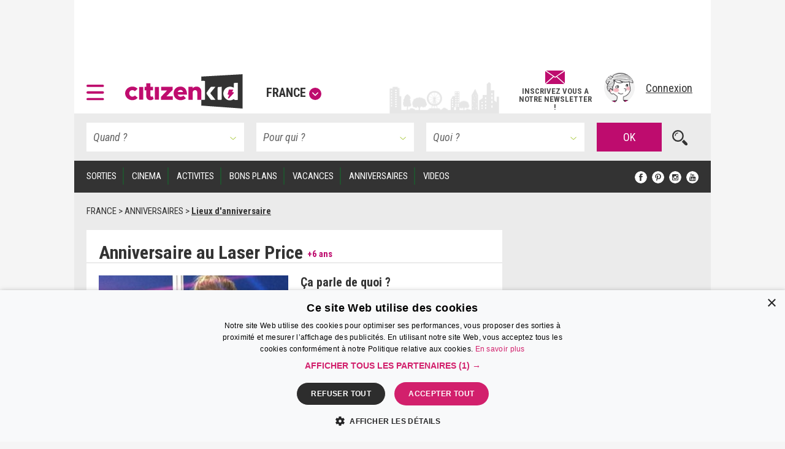

--- FILE ---
content_type: text/html; charset=utf-8
request_url: https://www.google.com/recaptcha/api2/aframe
body_size: 246
content:
<!DOCTYPE HTML><html><head><meta http-equiv="content-type" content="text/html; charset=UTF-8"></head><body><script nonce="qhFHFrbfti7g6pEJ3aauDA">/** Anti-fraud and anti-abuse applications only. See google.com/recaptcha */ try{var clients={'sodar':'https://pagead2.googlesyndication.com/pagead/sodar?'};window.addEventListener("message",function(a){try{if(a.source===window.parent){var b=JSON.parse(a.data);var c=clients[b['id']];if(c){var d=document.createElement('img');d.src=c+b['params']+'&rc='+(localStorage.getItem("rc::a")?sessionStorage.getItem("rc::b"):"");window.document.body.appendChild(d);sessionStorage.setItem("rc::e",parseInt(sessionStorage.getItem("rc::e")||0)+1);localStorage.setItem("rc::h",'1768975264717');}}}catch(b){}});window.parent.postMessage("_grecaptcha_ready", "*");}catch(b){}</script></body></html>

--- FILE ---
content_type: application/javascript; charset=utf-8
request_url: https://fundingchoicesmessages.google.com/f/AGSKWxXUQFkD4NpBGIAfUkODLw7btPgKbDUpUe0XWeMgYlTiqi0Pb5OA03M6yc4OMGYcAM6StD4B1RFsEOyA49QbCxI5EVOoScCB5k9blNL3Dz40R3BlnuActdCIVySnS07dq0pkkn1QwXfUOAv-u5qonlc6P4vWjQHP-ZPcUSq3PUQtYQ-I1loQtTheFMNk/_/adv/rdb._rightad1.-ads-bottom./adlabel_/popunderWeb-
body_size: -1290
content:
window['e796217c-ccf2-4508-bbf6-4ec2ac6b3c2d'] = true;

--- FILE ---
content_type: application/javascript; charset=utf-8
request_url: https://fundingchoicesmessages.google.com/f/AGSKWxV1HyGaQjJIHtcBCRWMw0sEGikKKmGXFv9wEbUR7KBf4zY7xtLtW2frLM7RYzwr7ulFAWfJqxa4KGNBY7lycpNkIuUvTWjpahonfK6hlpXZZBbEr1dTE6Pv0Nv3SMbofSLR2MuJ6g==?fccs=W251bGwsbnVsbCxudWxsLG51bGwsbnVsbCxudWxsLFsxNzY4OTc1MjY0LDg1MTAwMDAwMF0sbnVsbCxudWxsLG51bGwsW251bGwsWzcsNl0sbnVsbCxudWxsLG51bGwsbnVsbCxudWxsLG51bGwsbnVsbCxudWxsLG51bGwsMV0sImh0dHBzOi8vd3d3LmNpdGl6ZW5raWQuY29tL3NvcnRpZS9hbm5pdmVyc2FpcmUtYXUtbGFzZXItcHJpY2UtYTEwNTU0NTEiLG51bGwsW1s4LCI5b0VCUi01bXFxbyJdLFs5LCJlbi1VUyJdLFsxNiwiWzEsMSwxXSJdLFsxOSwiMiJdLFsxNywiWzBdIl0sWzI0LCIiXSxbMjksImZhbHNlIl1dXQ
body_size: 116
content:
if (typeof __googlefc.fcKernelManager.run === 'function') {"use strict";this.default_ContributorServingResponseClientJs=this.default_ContributorServingResponseClientJs||{};(function(_){var window=this;
try{
var qp=function(a){this.A=_.t(a)};_.u(qp,_.J);var rp=function(a){this.A=_.t(a)};_.u(rp,_.J);rp.prototype.getWhitelistStatus=function(){return _.F(this,2)};var sp=function(a){this.A=_.t(a)};_.u(sp,_.J);var tp=_.ed(sp),up=function(a,b,c){this.B=a;this.j=_.A(b,qp,1);this.l=_.A(b,_.Pk,3);this.F=_.A(b,rp,4);a=this.B.location.hostname;this.D=_.Fg(this.j,2)&&_.O(this.j,2)!==""?_.O(this.j,2):a;a=new _.Qg(_.Qk(this.l));this.C=new _.dh(_.q.document,this.D,a);this.console=null;this.o=new _.mp(this.B,c,a)};
up.prototype.run=function(){if(_.O(this.j,3)){var a=this.C,b=_.O(this.j,3),c=_.fh(a),d=new _.Wg;b=_.hg(d,1,b);c=_.C(c,1,b);_.jh(a,c)}else _.gh(this.C,"FCNEC");_.op(this.o,_.A(this.l,_.De,1),this.l.getDefaultConsentRevocationText(),this.l.getDefaultConsentRevocationCloseText(),this.l.getDefaultConsentRevocationAttestationText(),this.D);_.pp(this.o,_.F(this.F,1),this.F.getWhitelistStatus());var e;a=(e=this.B.googlefc)==null?void 0:e.__executeManualDeployment;a!==void 0&&typeof a==="function"&&_.To(this.o.G,
"manualDeploymentApi")};var vp=function(){};vp.prototype.run=function(a,b,c){var d;return _.v(function(e){d=tp(b);(new up(a,d,c)).run();return e.return({})})};_.Tk(7,new vp);
}catch(e){_._DumpException(e)}
}).call(this,this.default_ContributorServingResponseClientJs);
// Google Inc.

//# sourceURL=/_/mss/boq-content-ads-contributor/_/js/k=boq-content-ads-contributor.ContributorServingResponseClientJs.en_US.9oEBR-5mqqo.es5.O/d=1/exm=ad_blocking_detection_executable,kernel_loader,loader_js_executable/ed=1/rs=AJlcJMwtVrnwsvCgvFVyuqXAo8GMo9641A/m=cookie_refresh_executable
__googlefc.fcKernelManager.run('\x5b\x5b\x5b7,\x22\x5b\x5bnull,\\\x22citizenkid.com\\\x22,\\\x22AKsRol9AshekwH8wWj24axKMtIkVRyUHAqX48jW2GdqbcAv8nOpa2tS0t2m-ZfXE39MWEzQ9AFs0FRtKYKXGATghVkPQ5M3cFJOVvjbs5_ymRVo9W_TRxXOZ9KA1FGk7QtJRN7sU4XGWJd21juJDYUDAuG_y-giojQ\\\\u003d\\\\u003d\\\x22\x5d,null,\x5b\x5bnull,null,null,\\\x22https:\/\/fundingchoicesmessages.google.com\/f\/AGSKWxW9n4NbvFjhbxnBC6AcR4_EQ8SBsZ8ypI0N7_z_6xkPBYzR6_9BzNYCnxxAR1uMlTl_AI65BDaf7_tih7ztp2Hb0eJkxE8r3Nc_GQ25FJ7SENlMgl5vRpN5mhgLeghmAFEKlsdteQ\\\\u003d\\\\u003d\\\x22\x5d,null,null,\x5bnull,null,null,\\\x22https:\/\/fundingchoicesmessages.google.com\/el\/AGSKWxVl5Jmh4KLCKf297zTIUvgPhcCasIWwpsRX9REgpuasVccuBy8fJezfWagZBf2bGlVBVP_FFiDx2jA3iGnoIuScq4J8W8rK3r2d1NhXz3XJ2fhQDm1LFOHG9PN_rWt2bMaZSGRXNA\\\\u003d\\\\u003d\\\x22\x5d,null,\x5bnull,\x5b7,6\x5d,null,null,null,null,null,null,null,null,null,1\x5d\x5d,\x5b3,1\x5d\x5d\x22\x5d\x5d,\x5bnull,null,null,\x22https:\/\/fundingchoicesmessages.google.com\/f\/AGSKWxVPf4spKHjndrFSGkgM5lE-Xz741ZIM6Pa_9lVuK04ad7MwMVzpjh3BhuOzvjCjdq87-3aQrEaUqd0peu9OHeye_uydKGyCknjDC_JDGKmoFRYu62d0dJEwYvODZdhlnpsZmiqq6g\\u003d\\u003d\x22\x5d\x5d');}